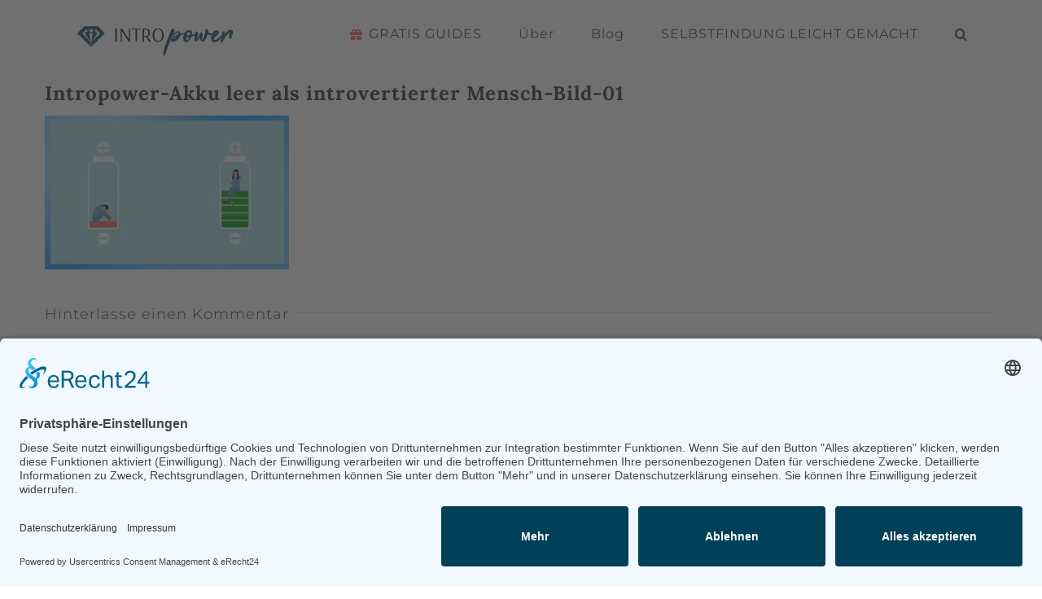

--- FILE ---
content_type: text/javascript; charset=utf-8
request_url: https://intropower.de/wp-content/cache/min/1/service/digistore.js?ver=1750805148
body_size: 16583
content:
/*! For license information please see digistore.js.LICENSE.txt */
(()=>{var e,t,i={241:(e,t,i)=>{"use strict";function o(){return"https://www.checkout-ds24.com"}i.d(t,{X:()=>o})},1132:()=>{},2112:(e,t,i)=>{"use strict";i.d(t,{G:()=>o.sha256});var o=i(3109)},2201:(e,t,i)=>{"use strict";i.d(t,{$:()=>n,j:()=>r});var o=i(7026);function n(e,t){const i=(0,o.S)(e);return Object.keys(i).filter((e=>!t[e])).map((e=>e+"="+i[e])).join("&")}function r(e,t,i){const o=e.indexOf("?"),r=t.filter((e=>!!i[e])).map((e=>e+"="+i[e])).join("&");return r?o>=0?e.slice(0,o+1)+n(e.slice(o),i)+"&"+r:e+"?"+r:e}},2901:(e,t,i)=>{"use strict";i.d(t,{W:()=>r});var o=i(8857),n=i(2201);class r{constructor(e,t,i){this.trackAllDomain=e,this.parameterToAppend=t,this.parameterValues=i,this.appendSearchString=this.parameterToAppend.filter((e=>!!this.parameterValues[e])).map((e=>e+"="+this.parameterValues[e])).join("&")}isValidLink(e){return!!this.appendSearchString&&(this.trackAllDomain||o._I.indexOf("http://"+e.host)>=0||o._I.indexOf("https://"+e.host)>=0)}replaceLink(e){e.search?e.search="?"+(0,n.$)(e.search,this.parameterValues)+"&"+this.appendSearchString:e.search="?"+this.appendSearchString}isValidUrl(e){return!!this.appendSearchString&&!!o._I.find((t=>e.startsWith(t)))}replaceUrl(e){return(0,n.j)(e,this.parameterToAppend,this.parameterValues)}}},3109:(e,t,i)=>{var o;!function(){"use strict";var t="input is invalid type",n="object"==typeof window,r=n?window:{};r.JS_SHA256_NO_WINDOW&&(n=!1);var s=!n&&"object"==typeof self,a=!r.JS_SHA256_NO_NODE_JS&&"object"==typeof process&&process.versions&&process.versions.node;a?r=i.g:s&&(r=self);var d=!r.JS_SHA256_NO_COMMON_JS&&e.exports,c=i.amdO,l=!r.JS_SHA256_NO_ARRAY_BUFFER&&"undefined"!=typeof ArrayBuffer,u="0123456789abcdef".split(""),h=[-2147483648,8388608,32768,128],_=[24,16,8,0],p=[1116352408,1899447441,3049323471,3921009573,961987163,1508970993,2453635748,2870763221,3624381080,310598401,607225278,1426881987,1925078388,2162078206,2614888103,3248222580,3835390401,4022224774,264347078,604807628,770255983,1249150122,1555081692,1996064986,2554220882,2821834349,2952996808,3210313671,3336571891,3584528711,113926993,338241895,666307205,773529912,1294757372,1396182291,1695183700,1986661051,2177026350,2456956037,2730485921,2820302411,3259730800,3345764771,3516065817,3600352804,4094571909,275423344,430227734,506948616,659060556,883997877,958139571,1322822218,1537002063,1747873779,1955562222,2024104815,2227730452,2361852424,2428436474,2756734187,3204031479,3329325298],f=["hex","array","digest","arrayBuffer"],m=[];!r.JS_SHA256_NO_NODE_JS&&Array.isArray||(Array.isArray=function(e){return"[object Array]"===Object.prototype.toString.call(e)}),!l||!r.JS_SHA256_NO_ARRAY_BUFFER_IS_VIEW&&ArrayBuffer.isView||(ArrayBuffer.isView=function(e){return"object"==typeof e&&e.buffer&&e.buffer.constructor===ArrayBuffer});var w=function(e,t){return function(i){return new v(t,!0).update(i)[e]()}},y=function(e){var t=w("hex",e);a&&(t=k(t,e)),t.create=function(){return new v(e)},t.update=function(e){return t.create().update(e)};for(var i=0;i<f.length;++i){var o=f[i];t[o]=w(o,e)}return t},k=function(e,o){var n,s=i(6037),a=i(1132).Buffer,d=o?"sha224":"sha256";return n=a.from&&!r.JS_SHA256_NO_BUFFER_FROM?a.from:function(e){return new a(e)},function(i){if("string"==typeof i)return s.createHash(d).update(i,"utf8").digest("hex");if(null==i)throw new Error(t);return i.constructor===ArrayBuffer&&(i=new Uint8Array(i)),Array.isArray(i)||ArrayBuffer.isView(i)||i.constructor===a?s.createHash(d).update(n(i)).digest("hex"):e(i)}},g=function(e,t){return function(i,o){return new O(i,t,!0).update(o)[e]()}},S=function(e){var t=g("hex",e);t.create=function(t){return new O(t,e)},t.update=function(e,i){return t.create(e).update(i)};for(var i=0;i<f.length;++i){var o=f[i];t[o]=g(o,e)}return t};function v(e,t){t?(m[0]=m[16]=m[1]=m[2]=m[3]=m[4]=m[5]=m[6]=m[7]=m[8]=m[9]=m[10]=m[11]=m[12]=m[13]=m[14]=m[15]=0,this.blocks=m):this.blocks=[0,0,0,0,0,0,0,0,0,0,0,0,0,0,0,0,0],e?(this.h0=3238371032,this.h1=914150663,this.h2=812702999,this.h3=4144912697,this.h4=4290775857,this.h5=1750603025,this.h6=1694076839,this.h7=3204075428):(this.h0=1779033703,this.h1=3144134277,this.h2=1013904242,this.h3=2773480762,this.h4=1359893119,this.h5=2600822924,this.h6=528734635,this.h7=1541459225),this.block=this.start=this.bytes=this.hBytes=0,this.finalized=this.hashed=!1,this.first=!0,this.is224=e}function O(e,i,o){var n,r=typeof e;if("string"===r){var s,a=[],d=e.length,c=0;for(n=0;n<d;++n)(s=e.charCodeAt(n))<128?a[c++]=s:s<2048?(a[c++]=192|s>>>6,a[c++]=128|63&s):s<55296||s>=57344?(a[c++]=224|s>>>12,a[c++]=128|s>>>6&63,a[c++]=128|63&s):(s=65536+((1023&s)<<10|1023&e.charCodeAt(++n)),a[c++]=240|s>>>18,a[c++]=128|s>>>12&63,a[c++]=128|s>>>6&63,a[c++]=128|63&s);e=a}else{if("object"!==r)throw new Error(t);if(null===e)throw new Error(t);if(l&&e.constructor===ArrayBuffer)e=new Uint8Array(e);else if(!(Array.isArray(e)||l&&ArrayBuffer.isView(e)))throw new Error(t)}e.length>64&&(e=new v(i,!0).update(e).array());var u=[],h=[];for(n=0;n<64;++n){var _=e[n]||0;u[n]=92^_,h[n]=54^_}v.call(this,i,o),this.update(h),this.oKeyPad=u,this.inner=!0,this.sharedMemory=o}v.prototype.update=function(e){if(!this.finalized){var i,o=typeof e;if("string"!==o){if("object"!==o)throw new Error(t);if(null===e)throw new Error(t);if(l&&e.constructor===ArrayBuffer)e=new Uint8Array(e);else if(!(Array.isArray(e)||l&&ArrayBuffer.isView(e)))throw new Error(t);i=!0}for(var n,r,s=0,a=e.length,d=this.blocks;s<a;){if(this.hashed&&(this.hashed=!1,d[0]=this.block,this.block=d[16]=d[1]=d[2]=d[3]=d[4]=d[5]=d[6]=d[7]=d[8]=d[9]=d[10]=d[11]=d[12]=d[13]=d[14]=d[15]=0),i)for(r=this.start;s<a&&r<64;++s)d[r>>>2]|=e[s]<<_[3&r++];else for(r=this.start;s<a&&r<64;++s)(n=e.charCodeAt(s))<128?d[r>>>2]|=n<<_[3&r++]:n<2048?(d[r>>>2]|=(192|n>>>6)<<_[3&r++],d[r>>>2]|=(128|63&n)<<_[3&r++]):n<55296||n>=57344?(d[r>>>2]|=(224|n>>>12)<<_[3&r++],d[r>>>2]|=(128|n>>>6&63)<<_[3&r++],d[r>>>2]|=(128|63&n)<<_[3&r++]):(n=65536+((1023&n)<<10|1023&e.charCodeAt(++s)),d[r>>>2]|=(240|n>>>18)<<_[3&r++],d[r>>>2]|=(128|n>>>12&63)<<_[3&r++],d[r>>>2]|=(128|n>>>6&63)<<_[3&r++],d[r>>>2]|=(128|63&n)<<_[3&r++]);this.lastByteIndex=r,this.bytes+=r-this.start,r>=64?(this.block=d[16],this.start=r-64,this.hash(),this.hashed=!0):this.start=r}return this.bytes>4294967295&&(this.hBytes+=this.bytes/4294967296|0,this.bytes=this.bytes%4294967296),this}},v.prototype.finalize=function(){if(!this.finalized){this.finalized=!0;var e=this.blocks,t=this.lastByteIndex;e[16]=this.block,e[t>>>2]|=h[3&t],this.block=e[16],t>=56&&(this.hashed||this.hash(),e[0]=this.block,e[16]=e[1]=e[2]=e[3]=e[4]=e[5]=e[6]=e[7]=e[8]=e[9]=e[10]=e[11]=e[12]=e[13]=e[14]=e[15]=0),e[14]=this.hBytes<<3|this.bytes>>>29,e[15]=this.bytes<<3,this.hash()}},v.prototype.hash=function(){var e,t,i,o,n,r,s,a,d,c=this.h0,l=this.h1,u=this.h2,h=this.h3,_=this.h4,f=this.h5,m=this.h6,w=this.h7,y=this.blocks;for(e=16;e<64;++e)t=((n=y[e-15])>>>7|n<<25)^(n>>>18|n<<14)^n>>>3,i=((n=y[e-2])>>>17|n<<15)^(n>>>19|n<<13)^n>>>10,y[e]=y[e-16]+t+y[e-7]+i|0;for(d=l&u,e=0;e<64;e+=4)this.first?(this.is224?(r=300032,w=(n=y[0]-1413257819)-150054599|0,h=n+24177077|0):(r=704751109,w=(n=y[0]-210244248)-1521486534|0,h=n+143694565|0),this.first=!1):(t=(c>>>2|c<<30)^(c>>>13|c<<19)^(c>>>22|c<<10),o=(r=c&l)^c&u^d,w=h+(n=w+(i=(_>>>6|_<<26)^(_>>>11|_<<21)^(_>>>25|_<<7))+(_&f^~_&m)+p[e]+y[e])|0,h=n+(t+o)|0),t=(h>>>2|h<<30)^(h>>>13|h<<19)^(h>>>22|h<<10),o=(s=h&c)^h&l^r,m=u+(n=m+(i=(w>>>6|w<<26)^(w>>>11|w<<21)^(w>>>25|w<<7))+(w&_^~w&f)+p[e+1]+y[e+1])|0,t=((u=n+(t+o)|0)>>>2|u<<30)^(u>>>13|u<<19)^(u>>>22|u<<10),o=(a=u&h)^u&c^s,f=l+(n=f+(i=(m>>>6|m<<26)^(m>>>11|m<<21)^(m>>>25|m<<7))+(m&w^~m&_)+p[e+2]+y[e+2])|0,t=((l=n+(t+o)|0)>>>2|l<<30)^(l>>>13|l<<19)^(l>>>22|l<<10),o=(d=l&u)^l&h^a,_=c+(n=_+(i=(f>>>6|f<<26)^(f>>>11|f<<21)^(f>>>25|f<<7))+(f&m^~f&w)+p[e+3]+y[e+3])|0,c=n+(t+o)|0,this.chromeBugWorkAround=!0;this.h0=this.h0+c|0,this.h1=this.h1+l|0,this.h2=this.h2+u|0,this.h3=this.h3+h|0,this.h4=this.h4+_|0,this.h5=this.h5+f|0,this.h6=this.h6+m|0,this.h7=this.h7+w|0},v.prototype.hex=function(){this.finalize();var e=this.h0,t=this.h1,i=this.h2,o=this.h3,n=this.h4,r=this.h5,s=this.h6,a=this.h7,d=u[e>>>28&15]+u[e>>>24&15]+u[e>>>20&15]+u[e>>>16&15]+u[e>>>12&15]+u[e>>>8&15]+u[e>>>4&15]+u[15&e]+u[t>>>28&15]+u[t>>>24&15]+u[t>>>20&15]+u[t>>>16&15]+u[t>>>12&15]+u[t>>>8&15]+u[t>>>4&15]+u[15&t]+u[i>>>28&15]+u[i>>>24&15]+u[i>>>20&15]+u[i>>>16&15]+u[i>>>12&15]+u[i>>>8&15]+u[i>>>4&15]+u[15&i]+u[o>>>28&15]+u[o>>>24&15]+u[o>>>20&15]+u[o>>>16&15]+u[o>>>12&15]+u[o>>>8&15]+u[o>>>4&15]+u[15&o]+u[n>>>28&15]+u[n>>>24&15]+u[n>>>20&15]+u[n>>>16&15]+u[n>>>12&15]+u[n>>>8&15]+u[n>>>4&15]+u[15&n]+u[r>>>28&15]+u[r>>>24&15]+u[r>>>20&15]+u[r>>>16&15]+u[r>>>12&15]+u[r>>>8&15]+u[r>>>4&15]+u[15&r]+u[s>>>28&15]+u[s>>>24&15]+u[s>>>20&15]+u[s>>>16&15]+u[s>>>12&15]+u[s>>>8&15]+u[s>>>4&15]+u[15&s];return this.is224||(d+=u[a>>>28&15]+u[a>>>24&15]+u[a>>>20&15]+u[a>>>16&15]+u[a>>>12&15]+u[a>>>8&15]+u[a>>>4&15]+u[15&a]),d},v.prototype.toString=v.prototype.hex,v.prototype.digest=function(){this.finalize();var e=this.h0,t=this.h1,i=this.h2,o=this.h3,n=this.h4,r=this.h5,s=this.h6,a=this.h7,d=[e>>>24&255,e>>>16&255,e>>>8&255,255&e,t>>>24&255,t>>>16&255,t>>>8&255,255&t,i>>>24&255,i>>>16&255,i>>>8&255,255&i,o>>>24&255,o>>>16&255,o>>>8&255,255&o,n>>>24&255,n>>>16&255,n>>>8&255,255&n,r>>>24&255,r>>>16&255,r>>>8&255,255&r,s>>>24&255,s>>>16&255,s>>>8&255,255&s];return this.is224||d.push(a>>>24&255,a>>>16&255,a>>>8&255,255&a),d},v.prototype.array=v.prototype.digest,v.prototype.arrayBuffer=function(){this.finalize();var e=new ArrayBuffer(this.is224?28:32),t=new DataView(e);return t.setUint32(0,this.h0),t.setUint32(4,this.h1),t.setUint32(8,this.h2),t.setUint32(12,this.h3),t.setUint32(16,this.h4),t.setUint32(20,this.h5),t.setUint32(24,this.h6),this.is224||t.setUint32(28,this.h7),e},O.prototype=new v,O.prototype.finalize=function(){if(v.prototype.finalize.call(this),this.inner){this.inner=!1;var e=this.array();v.call(this,this.is224,this.sharedMemory),this.update(this.oKeyPad),this.update(e),v.prototype.finalize.call(this)}};var b=y();b.sha256=b,b.sha224=y(!0),b.sha256.hmac=S(),b.sha224.hmac=S(!0),d?e.exports=b:(r.sha256=b.sha256,r.sha224=b.sha224,c&&(void 0===(o=function(){return b}.call(b,i,b,e))||(e.exports=o)))}()},3242:(e,t,i)=>{"use strict";i.d(t,{hZ:()=>k,kt:()=>m});var o=i(5482),n=i(6573),r=i(8857),s=i(2112),a=i(6427),d=i(6950),c=i(2901),l=i(5505),u=i(9804),h=i(7026),_=i(4389);const p=new d.N;let f={};function m(){return(0,o.sH)(this,void 0,void 0,(function*(){yield function(){return(0,o.sH)(this,void 0,void 0,(function*(){var e;if(void 0===window.DIGISTORE_PRODUCT_ID)return;const t=k(),i=Object.assign({},t),o={link_id:l.Vk.link_id_keys,utm_data:l.Vk.utm_keys,click_amt:l.Vk.click_amt_keys};Object.keys(o).forEach((e=>{i[e]=o[e].reduce(((e,t)=>{var o;return e+=(null!==(o=i[t])&&void 0!==o?o:"")+l.Vk.link_id_sep,delete i[t],e}),""),i[e].match(new RegExp("^"+l.Vk.link_id_sep+"+$"))&&(i[e]="")}));const d=null!==(e=i[l.Vk.vendor_key])&&void 0!==e?e:"",c=i[l.Vk.affiliate_key],u=i[l.Vk.campaignkey_key],h=i[l.Vk.email_key],p=i.link_id,m=i.utm_data,y=i.click_amt,v=i[l.Vk.promolink_domain_key],O="group_sids="+p+"&ds24tr="+d+"&ds24utm="+m+"&ds24cmt="+y+"&ds24domain="+encodeURIComponent(null!=v?v:document.referrer)+"&ds24ref="+encodeURIComponent(document.referrer),b=w();if(!b.loaded){b.loaded=!0,f[(0,r.fr)()]=!0,r._I.forEach((e=>{g(e,c,u,O,!0)})),function(e,t,i,o,n){if(t&&i){const r=e+"/buy/promolink/get_onetime_pass/"+(0,s.G)(t);(0,a.E)({url:r,dataType:"json",success:r=>{const a=e+"/buy/promolink/email/"+i+"/"+(o||"CAMPAIGNKEY")+"/"+window.DIGISTORE_PRODUCT_ID+"/"+(0,s.G)(t)+"/"+r.password+".png?"+n,d=document.createElement("img");d.id="digistore_promopixel_email",d.setAttribute("style","width: 1px !important; height: 1px !important; padding: 0 !important; margin: 0 !important; display: block !important; position: absolute !important; bottom: 0 !important; right: 0 !important; z-index: -1 !important; border: none !important; background: transparent !important;"),d.setAttribute("src",a),document.body.appendChild(d)}})}}(l.Vk.checkout_url,h,c,u,O);const e=yield(0,a.E)({url:S((0,r.fr)(),c,u,O,"json")+"&get_domain=1",dataType:"jsonp"});b.can_store=null==e?void 0:e.can_store,e.orderform_domain&&(b.orderform_domain=e.orderform_domain,g(window.location.protocol+"//"+e.orderform_domain,c,u,O,!0))}if(b.parameter=l.Vk.promo_parameter,b.orderform_domain&&(l.Vk.orderform_domain=b.orderform_domain,r._I.indexOf(window.location.protocol+"//"+b.orderform_domain)<0&&(0,r.l2)(window.location.protocol+"//"+b.orderform_domain)),l.Vk.promo_code_loaded=!0,b.can_store){const e=JSON.stringify({parameter:t});try{window.localStorage.setItem(l.jC,e)}catch(e){}(0,_.D)(l.x6,e,7)}try{window.sessionStorage.setItem(l.Jm,JSON.stringify(b))}catch(e){}return(0,n.f)([l.Vk.vendor_key,l.Vk.affiliate_key,l.Vk.campaignkey_key,l.Vk.link_id_keys,l.Vk.click_amt_keys,l.Vk.promolink_domain_key]),i}))}(),l.Vk.adjust_domain&&p.add(new u.j(l.Vk.orderform_domain)),p.add(new c.W(l.Vk.adjust_all_urls,l.Rs,l.Vk.promo_parameter)),p.run();const e=document.createElement("div");e.setAttribute("id","digistore24_js_included"),e.style.display="none",document.body.appendChild(e)}))}function w(){var e;let t;try{const i=null===(e=window.sessionStorage)||void 0===e?void 0:e.getItem(l.Jm);t=JSON.parse(i),"object"==typeof t&&null!==t||(t={})}catch(e){t={}}return t}let y=!1;function k(){var e;if(y)return l.Vk.promo_parameter;const t=w();let i=l.Vk.promo_parameter;if(null!==t.parameter&&void 0!==t.parameter){const e=Object.keys(t.parameter);e.length>0&&e.filter((e=>l.Xl.indexOf(e)>=0)).forEach((e=>{const o=t.parameter[e];i[e]=o&&"null"!==o?o:""}))}if(!t.parameter||0===Object.keys(t.parameter).length)try{const t=null===(e=window.localStorage)||void 0===e?void 0:e.getItem(l.jC),o=JSON.parse(t);"object"==typeof(null==o?void 0:o.parameter)&&null!==o.parameter&&Object.keys(i).filter((e=>l.Xl.indexOf(e)>=0)).forEach((e=>{const t=o.parameter[e];i[e]=t&&"null"!==t?t:""}))}catch(e){}try{const e=JSON.parse((0,_.W)(l.x6));"object"==typeof(null==e?void 0:e.parameter)&&null!==e.parameter&&Object.keys(i).filter((e=>l.Xl.indexOf(e)>=0)).forEach((t=>{const o=e.parameter[t];i[t]=o&&"null"!==o?o:""}))}catch(e){}l.Vk.promo_parameter=i;let o={};return location.hash&&(o=(0,h.S)(location.hash)),location.search&&(o=Object.assign(Object.assign({},o),(0,h.S)(location.search))),Object.keys(o).length>0&&(o.e&&!o[l.Vk.email_key]&&(o[l.Vk.email_key]=o.e),Object.keys(o).filter((e=>l.Xl.indexOf(e)<0)).forEach((e=>{delete o[e]})),l.Vk.promo_parameter=i=Object.assign(Object.assign({},i),o)),y=!0,l.Vk.promo_parameter}function g(e,t,i,o,n=!0){if(void 0===f[e]){f[e]=!0;const r=S(e,t,i,o+(n?"&skip_count=1":"")),s=document.createElement("img");s.id="digistore_promopixel",s.setAttribute("style","width: 1px !important; height: 1px !important; padding: 0 !important; margin: 0 !important; display: block !important; position: absolute !important; bottom: 0 !important; right: 0 !important; z-index: -1 !important; border: none !important; background: transparent !important;"),s.setAttribute("src",r),document.body.appendChild(s)}}function S(e,t,i,o,n="image"){return e+"/track/"+(t||"AFFILIATE")+"/"+window.DIGISTORE_PRODUCT_ID+(i?"/"+i:"")+("image"===n?".png":".json")+"?"+o}},4389:(e,t,i)=>{"use strict";function o(e,t,i){const o=new Date;o.setTime(o.getTime()+864e5*i);const n="expires="+o.toUTCString();document.cookie=e+"="+t+";"+n+";path=/",void 0===window.ds24_cookies&&(window.ds24_cookies={}),window.ds24_cookies[e]=t}function n(e){if(void 0===window.ds24_cookies&&(window.ds24_cookies={}),void 0!==window.ds24_cookies[e])return window.ds24_cookies[e];const t=e+"=",i=document.cookie.split(";");for(let e=0;e<i.length;e++){let o=i[e];for(;" "==o.charAt(0);)o=o.substring(1);if(0==o.indexOf(t))return o.substring(t.length,o.length)}return""}i.d(t,{D:()=>o,W:()=>n})},5482:(e,t,i)=>{"use strict";function o(e,t,i,o){return new(i||(i=Promise))((function(n,r){function s(e){try{d(o.next(e))}catch(e){r(e)}}function a(e){try{d(o.throw(e))}catch(e){r(e)}}function d(e){var t;e.done?n(e.value):(t=e.value,t instanceof i?t:new i((function(e){e(t)}))).then(s,a)}d((o=o.apply(e,t||[])).next())}))}i.d(t,{sH:()=>o}),Object.create,Object.create,"function"==typeof SuppressedError&&SuppressedError},5494:(e,t,i)=>{"use strict";let o;function n(e=""){return void 0===o&&(o=0),"id"+(new Date).getTime()+"_"+Math.round(1e4*Math.random())+"_"+o++}i.d(t,{y:()=>n})},5505:(e,t,i)=>{"use strict";i.d(t,{Jm:()=>r,Rs:()=>d,Vk:()=>n,Xl:()=>c,jC:()=>s,x6:()=>a});const o={ds24tr:"",aff:"",cam:"",cid:"",sid1:"",sid2:"",sid3:"",sid4:"",sid5:"",a:"",c:"",utm_source:"",utm_medium:"",utm_campaign:"",utm_term:"",utm_content:"",email:"",testpay:"",testpay_team:""};class n{static initialize(){this.promo_parameter=o}}n.adjust_domain=!1,n.adjust_all_urls=!1,n.checkout_url="https://www.checkout-ds24.com",n.orderform_domain=function(){const e="https://www.checkout-ds24.com",t=e.indexOf("://");return t>=0?e.slice(t+3):e}(),n.promo_code_loaded=!1,n.promo_parameter=o,n.affiliate_key="aff",n.campaignkey_key="cam",n.vendor_key="ds24tr",n.link_id_sep="~",n.link_id_keys=["cid","sid1","sid2","sid3","sid4","sid5"],n.utm_keys=["utm_source","utm_medium","utm_campaign","utm_term","utm_content"],n.click_amt_keys=["a","c"],n.email_key="email",n.promolink_domain_key="ds24_domain",n.testpay_key="testpay",n.testpay_team_key="testpay_team";const r="ds24s.v1",s="ds24p.v1",a="ds24c.v1",d=[n.vendor_key,n.affiliate_key,n.campaignkey_key,...n.link_id_keys,...n.utm_keys,...n.click_amt_keys,n.email_key,n.testpay_key,n.testpay_team_key],c=[...d,n.promolink_domain_key];function l(e,t,i,o){void 0===window[e]&&Object.defineProperty(window,e,{get:()=>{console.warn("[Digistore24] Deprecated configuration: Do not read value from window."+e+" use api functions!");const o=t.reduce(((e,t)=>e[t]),n);return i?i(o):o},set:i=>{console.warn("[Digistore24] Deprecated configuration: Do not set window."+e+" = <value> use api functions!");const r=t.slice(0,-1).reduce(((e,t)=>e[t]),n);r[t[t.length-1]]=o?o(r[t[t.length-1]],i):i}})}l("DIGISTORE_VENDOR_VAL",["promo_parameter","ds24tr"]),l("DIGISTORE_AFFILIATE_VAL",["promo_parameter","aff"]),l("DIGISTORE_CAMPAIGNKEY_VAL",["promo_parameter","cam"]),l("DIGISTORE_LINK_ID_VAL",["promo_parameter"],(e=>n.link_id_keys.map((t=>e[t])).join(n.link_id_sep)),((e,t)=>{const i=t.split(n.link_id_sep);return n.link_id_keys.forEach(((t,o)=>{var n;e[t]=null!==(n=i[o])&&void 0!==n?n:""})),e})),l("DIGISTORE_UTM_VAL",["promo_parameter"],(e=>n.utm_keys.map((t=>e[t])).join(n.link_id_sep)),((e,t)=>{const i=t.split(n.link_id_sep);return n.utm_keys.forEach(((t,o)=>{var n;e[t]=null!==(n=i[o])&&void 0!==n?n:""})),e})),l("DIGISTORE_CLICK_AMT_VAL",["promo_parameter"],(e=>n.click_amt_keys.map((t=>e[t])).join(n.link_id_sep)),((e,t)=>{const i=t.split(n.link_id_sep);return n.click_amt_keys.forEach(((t,o)=>{var n;e[t]=null!==(n=i[o])&&void 0!==n?n:""})),e})),l("DIGISTORE_EMAIL_VAL",["promo_parameter","email"]),l("DIGISTORE_AFFILIATE_KEY",["affiliate_key"]),l("DIGISTORE_CAMPAIGNKEY_KEY",["campaignkey_key"]),l("DIGISTORE_VENDORKEY",["vendor_key"]),l("DIGISTORE_LINK_ID_SEP",["link_id_sep"]),l("DIGISTORE_LINK_ID_KEY",["link_id_keys"]),l("DIGISTORE_UTM_KEY",["utm_keys"]),l("DIGISTORE_CLICK_AMT_KEY",["click_amt_keys"]),l("DIGISTORE_EMAIL_KEY",["email_key"])},6037:()=>{},6319:()=>{"use strict";window.DIGISTORE_KEEP_AFFILIATEIN_LOCATION_HREF=!1},6400:(e,t,i)=>{"use strict";function o(e,t){var i;(null===(i=window.location.search)||void 0===i?void 0:i.match(/debug=1/))&&console.log("DEBUG:",e+"(",Array.from(t).filter((e=>void 0!==e)),")")}i.d(t,{$:()=>o})},6427:(e,t,i)=>{"use strict";i.d(t,{E:()=>n});var o=i(5482);function n(e){return(0,o.sH)(this,void 0,void 0,(function*(){return new Promise(((t,i)=>{var o;if("jsonp"===e.dataType)return void function(i,o){const n="__wrap_jsonp_response_"+r++;window[n]=function(i){var o;o=i,e.success&&e.success(o),t(o)};const s=i+(i.indexOf("?")>=0?"&":"?")+o+"="+encodeURIComponent(n),a=document.createElement("script"),d=function(){document.head.removeChild(a),delete window[n]};a.setAttribute("src",s),a.addEventListener("load",d),a.addEventListener("error",d),document.head.appendChild(a)}(e.url,null!==(o=e.jsonpCallbackFunctionParameter)&&void 0!==o?o:"jsonp_callback");const n=new XMLHttpRequest;n.open(e.method?e.method:"GET",e.url,!0),"json"===e.dataType&&n.setRequestHeader("Accept","application/json"),n.onload=()=>{const i=JSON.parse(n.responseText);e.success&&e.success(i),t(i)},n.send(e.data?JSON.stringify(e.data):null)}))}))}let r=0},6573:(e,t,i)=>{"use strict";i.d(t,{f:()=>n});var o=i(6400);const n=function(e){if((0,o.$)("digistoreSanitizeLocation",[e]),void 0===window.DIGISTORE_KEEP_AFFILIATEIN_LOCATION_HREF||!window.DIGISTORE_KEEP_AFFILIATEIN_LOCATION_HREF){var t=location.href,i=location.href.indexOf("?"),n=location.href.indexOf("#"),s=i>=0,a=n>=0;if(s||a){var d=s?i:n,c=t.slice(0,d),l=s?a?t.slice(i+1,n):t.slice(i+1):"",u=a?t.slice(n+1):"";s&&(l=r(e,l)),a&&(u=r(e,u)),t=c,l&&(t+="?"+l),u&&(t+="#"+u),history.pushState("",document.title,t)}}};function r(e,t){var i=t.split("&"),o="";for(let t in i){var n=i[t],r=n.indexOf("="),s=r>=0?n.slice(0,r):n,a=!1;for(let t in e){if(a)break;var d=e[t],c="object"==typeof d?d:[d];for(let e in c)if(a=c[e]===s)break}a||(o&&(o+="&"),o+=n)}return o}},6950:(e,t,i)=>{"use strict";i.d(t,{N:()=>o});class o{constructor(){this.linkReplacerList=[]}replaceLink(e){this.linkReplacerList.forEach((t=>{t.isValidLink(e)&&t.replaceLink(e)}))}replaceIframeUrl(e){return this.linkReplacerList.forEach((t=>{t.isValidUrl(e.src)&&(e.src=t.replaceUrl(e.src))}))}add(e){this.linkReplacerList.push(e)}run(){document.querySelectorAll("a").forEach((e=>this.replaceLink(e))),document.querySelectorAll("iframe").forEach((e=>this.replaceIframeUrl(e))),window.MutationObserver}stop(){var e;null===(e=this.observer)||void 0===e||e.disconnect()}}},7026:(e,t,i)=>{"use strict";function o(e){return(e=["#","?"].indexOf(e[0])>=0?e.slice(1):e).split("&").reduce(((e,t)=>{const[i,o]=t.split("=");return e[i]=o,e}),{})}i.d(t,{S:()=>o})},8247:(e,t,i)=>{"use strict";function o(e,t,i){return void 0===e[t]?i:e[t]}i.d(t,{N:()=>o})},8857:(e,t,i)=>{"use strict";i.d(t,{_I:()=>o,fr:()=>r,gD:()=>s,l2:()=>n});const o=["https://www.digistore24.com","https://www.checkout-ds24.com"];function n(e){e.startsWith("http")||(e="https://"+e),o.push(e.replace(/\/+$/,""))}function r(){return void 0!==window.DIGISTORE_ROOT_URL?window.DIGISTORE_ROOT_URL.replace(/\/$/,""):"https://www.digistore24.com"}function s(e){console.log("Digistore24 - using test root url: ",e),window.DIGISTORE_ROOT_URL=e}},9804:(e,t,i)=>{"use strict";i.d(t,{j:()=>o});class o{constructor(e){const t=e.indexOf("://");this.domain=t>=0?e.slice(t+3):e}isValidLink(e){return e.host!==this.domain&&!!e.pathname.match(/^\/product\/[0-9]+/)}replaceLink(e){e.host=this.domain}isValidUrl(){return!1}replaceUrl(e){return e}}}},o={};function n(e){var t=o[e];if(void 0!==t)return t.exports;var r=o[e]={id:e,exports:{}};return i[e](r,r.exports,n),r.exports}n.m=i,n.amdO={},n.n=e=>{var t=e&&e.__esModule?()=>e.default:()=>e;return n.d(t,{a:t}),t},n.d=(e,t)=>{for(var i in t)n.o(t,i)&&!n.o(e,i)&&Object.defineProperty(e,i,{enumerable:!0,get:t[i]})},n.f={},n.e=e=>Promise.all(Object.keys(n.f).reduce(((t,i)=>(n.f[i](e,t),t)),[])),n.u=e=>"js/digistore-"+{303:"widget",343:"cart-css",384:"modern-css",949:"cart"}[e]+".chunk.js",n.g=function(){if("object"==typeof globalThis)return globalThis;try{return this||new Function("return this")()}catch(e){if("object"==typeof window)return window}}(),n.o=(e,t)=>Object.prototype.hasOwnProperty.call(e,t),e={},t="client:",n.l=(i,o,r,s)=>{if(e[i])e[i].push(o);else{var a,d;if(void 0!==r)for(var c=document.getElementsByTagName("script"),l=0;l<c.length;l++){var u=c[l];if(u.getAttribute("src")==i||u.getAttribute("data-webpack")==t+r){a=u;break}}a||(d=!0,(a=document.createElement("script")).charset="utf-8",a.timeout=120,n.nc&&a.setAttribute("nonce",n.nc),a.setAttribute("data-webpack",t+r),a.src=i),e[i]=[o];var h=(t,o)=>{a.onerror=a.onload=null,clearTimeout(_);var n=e[i];if(delete e[i],a.parentNode&&a.parentNode.removeChild(a),n&&n.forEach((e=>e(o))),t)return t(o)},_=setTimeout(h.bind(null,void 0,{type:"timeout",target:a}),12e4);a.onerror=h.bind(null,a.onerror),a.onload=h.bind(null,a.onload),d&&document.head.appendChild(a)}},n.r=e=>{"undefined"!=typeof Symbol&&Symbol.toStringTag&&Object.defineProperty(e,Symbol.toStringTag,{value:"Module"}),Object.defineProperty(e,"__esModule",{value:!0})},(()=>{var e;n.g.importScripts&&(e=n.g.location+"");var t=n.g.document;if(!e&&t&&(t.currentScript&&"SCRIPT"===t.currentScript.tagName.toUpperCase()&&(e=t.currentScript.src),!e)){var i=t.getElementsByTagName("script");if(i.length)for(var o=i.length-1;o>-1&&(!e||!/^http(s?):/.test(e));)e=i[o--].src}if(!e)throw new Error("Automatic publicPath is not supported in this browser");e=e.replace(/^blob:/,"").replace(/#.*$/,"").replace(/\?.*$/,"").replace(/\/[^\/]+$/,"/"),n.p=e})(),(()=>{var e={521:0};n.f.j=(t,i)=>{var o=n.o(e,t)?e[t]:void 0;if(0!==o)if(o)i.push(o[2]);else{var r=new Promise(((i,n)=>o=e[t]=[i,n]));i.push(o[2]=r);var s=n.p+n.u(t),a=new Error;n.l(s,(i=>{if(n.o(e,t)&&(0!==(o=e[t])&&(e[t]=void 0),o)){var r=i&&("load"===i.type?"missing":i.type),s=i&&i.target&&i.target.src;a.message="Loading chunk "+t+" failed.\n("+r+": "+s+")",a.name="ChunkLoadError",a.type=r,a.request=s,o[1](a)}}),"chunk-"+t,t)}};var t=(t,i)=>{var o,r,[s,a,d]=i,c=0;if(s.some((t=>0!==e[t]))){for(o in a)n.o(a,o)&&(n.m[o]=a[o]);d&&d(n)}for(t&&t(i);c<s.length;c++)r=s[c],n.o(e,r)&&e[r]&&e[r][0](),e[r]=0},i=self.webpackChunkclient=self.webpackChunkclient||[];i.forEach(t.bind(null,0)),i.push=t.bind(null,i.push.bind(i))})(),n.nc=void 0,(()=>{"use strict";n(6319);var e=n(4389);function t(e){if(!e)return{};const t={};s=0;const i=e.split(" ");let o,n=!1,r="";for(let e in i)if(n)i[e].substr(-1)==n?(o+=" "+i[e].substr(0,i[e].length-1),t[r]=o,o="",r="",n=!1):o+=" "+i[e];else{var s=i[e].indexOf("=");if(s>=0){r=i[e].substring(0,s).toLowerCase(),o=i[e].substring(s+1);const t=o.substr(0,1),d=o.substr(-1);var a='"'===t||"'"===t;a?a&&a&&t===d?o=o.substring(1,o.length-1):(o=o.substring(1),n=t):o=o.replace(/\"/g,"").replace(/\'/g,"")}else r=i[e].toLowerCase(),o="";n||(r&&(t[r]=o),r="",o="")}return r&&o&&(t[r]=o),t}var i=n(8247),o=n(8857),r=n(5494),s=n(5482),a=n(5505);function d(e){if("complete"===document.readyState)return void e();const t=()=>{e(),window.removeEventListener("load",t,!1),window.removeEventListener("DOMContentLoaded",t,!1)};window.addEventListener("load",t,!1),document.addEventListener("DOMContentLoaded",t,!1)}var c=n(6400),l=n(3242);const u=function(e,t,i,o){(0,c.$)("digistorePromoPixel",arguments);let n=e;"object"==typeof e&&(n=e.product_id,o=e.email_key,i=e.campaignkey_key,t=e.affiliate_key,a.Vk.adjust_all_urls=!0===e.adjust_all_urls,a.Vk.adjust_domain=!0===e.adjust_domain);let r="";switch(void 0!==t&&(a.Vk.affiliate_key=t),void 0!==i&&(a.Vk.campaignkey_key=i),void 0!==o&&(a.Vk.email_key=o),typeof n){case"undefined":r="DigiStore24 product id missing.";break;case"number":n<=0&&(r="DigiStore24 product id "+n+" out of range.",n=void 0);break;case"string":r="Replace "+n+" by our DigiStore24 product id.",n=parseInt(n),(n<=0||isNaN(n))&&(n=void 0);break;default:r="Invalid DigiStore24 product id.",n=void 0}n?(window.DIGISTORE_PRODUCT_ID=n,d((()=>(0,s.sH)(this,void 0,void 0,(function*(){yield(0,l.kt)(),"function"==typeof e.callback&&e.callback(a.Vk.promo_parameter.aff,a.Vk.promo_parameter.cam)}))))):alert("ERROR: "+r+"\n\nCheck your html code.\n\nMake sure it contains text like: digistorePromoPixel( 12345 )\n\nReplace 12345 by your product id.")},h=function(e,t,i,o){u(e,t,i,o)};var _=n(241);class p{constructor(e="DsUpsellModal-"+Math.random()){this.randFunctionKey=e,this.useShadowDom=!0,this.close=()=>{this.getContainer().innerHTML=""},this.openOverlay=e=>{this.getContainer().innerHTML=`\n      \n  <style>\n\n    *  {\n      box-sizing: border-box;\n    }\n\n     iframe {\n      border: 0;\n      min-width: 300px;\n     }\n\n    .ds-modal--backdrop {\n      position: fixed;\n      top: 0;\n      bottom: 0;\n      left: 0;\n      right: 0;\n      background: rgba(0, 0, 0, .5);\n      z-index: 9998;\n    }\n\n    .ds-modal--header {\n      display: flex;\n      align-items: center;\n      padding: 12px 24px;\n      background: #fff;\n      position: relative;\n    }\n\n    .center-pos {\n      position: fixed;\n      top: 50%;\n      left: 50%;\n      transform: translate(-50%, -50%);\n      margin: 0 auto;\n      z-index: 9998;\n    }\n\n    .ds-modal {\n      background: #fff;\n      border-radius: 6px;\n      /*padding: 12px 24px;*/\n      min-width: 300px;\n      overflow: hidden;\n    }\n\n    .ds-modal--title {\n      font-size: 150%;\n      width: 100%;\n    }\n\n    .ds-modal--dismiss {\n      cursor: pointer;\n    }\n\n    .ds-modal--content {\n      min-height: 50px;\n    }\n\n    .ds-modal--buttons {\n    }\n\n    .ds-show-only-closing .ds-modal--dismiss {\n      position: relative;\n      right: -42px;\n      top: 10px;\n    }\n\n    .ds-show-only-closing.ds-modal {\n      overflow: inherit;\n      border-radius: unset;\n      background:transparent;\n    }\n\n    .ds-show-only-closing .ds-modal--header {\n      background:transparent;\n    }\n\n    .ds-show-only-closing .ds-modal--content {\n      border-radius: 6px;\n      overflow: hidden;\n    }\n\n    .ds-loading {\n      display: inline-block;\n      width: 50px;\n      height: 50px;\n      border: 3px solid rgba(255,255,255,.3);\n      border-radius: 50%;\n      border-top-color: #fff;\n      animation: spin 1s ease-in-out infinite;\n      -webkit-animation: spin 1s ease-in-out infinite;\n    }\n\n    @keyframes spin {\n      to { -webkit-transform: rotate(360deg); }\n    }\n    @-webkit-keyframes spin {\n      to { -webkit-transform: rotate(360deg); }\n    }\n\n  </style>\n  \n      <div class="ds-modal--backdrop" onclick="window.${this.randFunctionKey}.close()"></div>\n      <div class="center-pos">\n        ${e}\n      </div>\n      `};const t=document.body;this._container=document.createElement("div"),this._container.setAttribute("data-e2e","ds24-shadow-modal"),this.useShadowDom&&this._container.attachShadow({mode:"open"}),t.appendChild(this._container),window[this.randFunctionKey]=this}getContainer(){return this.useShadowDom?this._container.shadowRoot:this._container}loading(){this.openOverlay('<div class="ds-loading"></div>')}modal(e,t,i="",o=!1){this.openOverlay(`\n               <div class="ds-modal ${o?"ds-show-only-closing":""}">\n                  <div class="ds-modal--header">\n                     <div class="ds-modal--title">${e}</div>\n                     <svg  class="ds-modal--dismiss" onClick="window.${this.randFunctionKey}.close()" width="18" height="18" viewBox="0 0 18 18" fill="none" xmlns="http://www.w3.org/2000/svg">\n                        <path fill-rule="evenodd" clip-rule="evenodd" d="M18 1.28182L16.7091 0L9 7.71818L1.28182 0L0 1.28182L7.71818 9L0 16.7091L1.28182 18L9 10.2818L16.7091 18L18 16.7091L10.2818 9L18 1.28182Z" fill="${o?"#FFFFFF":"#758B9C"}"/>\n                     </svg>\n                  </div>\n                  <div class="ds-modal--content">${t}</div>\n                  <div class="ds-modal--buttons">\n                    ${i}\n                  </div>\n                </div>\n`)}}let f,m,w={};const y=(0,_.X)(),k="digistore-upsell-button",g=()=>document.querySelectorAll(`input[name=${k}-radio]`),S=(e,t)=>{(0,c.$)("digistoreSetUpsellChoice",[e,t]),w[e]=t,((e,t)=>{w[e]=t,g().forEach((i=>{i.value===`${e}-${t}`&&(i.checked=!0)}))})(e,t),m=setTimeout((()=>E(f,w)),250)},v=e=>{const t=e.value.split("-");return{key:t[0],value:t[1]}},O=(e,t)=>{const i=(""+e.data).includes("setPayFrameHeight");if(e.data&&i)try{const i=JSON.parse(e.data);console.log("resizeData",i),"setPayFrameHeight"===(null==i?void 0:i.ds24action)&&i.payload&&t.forEach((e=>{var t,o;(null===(t=i.payload)||void 0===t?void 0:t.width)&&(e.width=`${i.payload.width}px`),(null===(o=i.payload)||void 0===o?void 0:o.height)&&(e.height=`${i.payload.height}px`)}))}catch(t){console.log("Fail to parse received message from upsell button postmessage: "+JSON.stringify(e.data))}},b=(e,t="100%",i="400px")=>(console.log("getUpsellIframe",t,i),`<iframe\n           data-e2e="upsell-button-iframe"\n          class="upsell-button-iframe"\n          src="${e}"\n          loading="lazy"\n          style="overflow: hidden;border: none; background: transparent;"\n          height="${i}"\n          width="${t}"\n          sandbox="allow-top-navigation allow-modals allow-scripts allow-forms allow-popups allow-popups-to-escape-sandbox allow-same-origin allow-scripts"\n          />`),E=(e,t=w)=>{m&&clearTimeout(m);const i=e=>{const t=document.querySelectorAll(".upsell-button-iframe");O(e,Array.from(t))};window.removeEventListener("message",i),window.addEventListener("message",i),f=e,(()=>{const e=g();e.forEach((e=>{e.onchange=()=>{if(e.checked){const t=v(e);S(t.key,t.value)}}})),console.log("radios",e)})();const o=document.querySelectorAll(`${k}`);o.forEach((function(i){let o=`${y}/upsell_buy_button/${e}`;const n=[...Array.from(i.attributes).map((e=>`${e.nodeName}=${e.nodeValue}`)),...Object.keys(t).map((e=>`${e}=${t[e]}`))];n.length&&(o+="?"+n.join("&"));const r=i.getElementsByTagName("iframe");if(r.length)Array.from(r).forEach((e=>{e.src=o}));else{const e=b(o);i.innerHTML=e}})),console.log("upsell-buttons",o)};function A(e,t=!0){(0,c.$)("ds24UpsellModal",arguments);const i=new p("upsell_modal");i.useShadowDom=t;const o={method:"GET",headers:new Headers({"Content-Type":"application/json"})};return i.loading(),fetch(e,o).then((e=>e.json())).then((e=>{setTimeout((()=>{if("show_message"===e.action&&e.message)i.modal("",`<div style="padding: 0 15px">${e.message}</div>`);else if("redirect"===e.action&&e.url)window.location.href=e.url;else if("show_iframe"===e.action&&e.iframe_url){const t="modalIframe",o=e=>{const o=i.getContainer().querySelector(`#${t}`),n=null==o?void 0:o.getElementsByTagName("iframe");(null==n?void 0:n.length)&&O(e,Array.from(n))};window.removeEventListener("message",o),window.addEventListener("message",o);const n=b(e.iframe_url,e.iframe_width+"px",e.iframe_height+"px");i.modal(e.headline||"",`<div id="${t}" style="margin-bottom: -9px;">${n}</div>`,"",!0)}}),0)})).catch((t=>{i.openOverlay(`${t}`),setTimeout((()=>{window.location.href=e}),0)}))}let I;function D(){!function(e){(()=>{const e=g(),t=Array.from(e).find((e=>e.checked));if(t){const e=v(t);S(e.key,e.value),console.log("preset selected radio",t)}else if(e.length){const t=v(e[0]);S(t.key,t.value),console.log("preset first radio",e[0])}})(),E(e);let t=0,i=0;if(document.querySelectorAll("a").forEach((o=>{const{hasNoLink:n,hasYesLink:r}=T(e,o);n&&t++,r&&i++})),!t&&i&&void 0===I){I=!0;const t=Number.MAX_SAFE_INTEGER||9007199254740991,i=(0,_.X)()+"/answer/"+e+"/upsell_no_button/",o=document.createElement("iframe");o.setAttribute("src",i),o.setAttribute("style","width: 500px; height: 150px; position: fixed; z-index: "+t+"; bottom: 0px; left: calc( 50% - 250px ); background-color: transparent; border: none; shadow: none;"),document.body.appendChild(o)}}(window.DS24_UPSELL_SESSION_ID)}function L(e){let t=location.href.split(e);const i=t[1];if(void 0===i)return!1;const o=i.split("&");for(let e=0;e<o.length;e++){t=o[e].split("=");const i=t[0],n=t[1];if("digistore_upsell_session_id"==i&&n){const e=n.split("#");return e?e[0]:n}}return!1}function T(e,t){var i;let o=!1,n=!1;const r=t.getAttribute("href");if(!r)return{hasNoLink:o,hasYesLink:n};let s=!1;const a=r.match(/(.*\/answer\/)(yes|no)(\/*|\/*\?.*)$/i);if(a){const t=a[2].toLowerCase();"no"===t&&(o=!0),"yes"===t&&(n=!0),s=a[1]+e+"/"+t+a[3]}else r.indexOf("digistore_upsell_session_id="+e)<0&&r.indexOf("digistore_upsell_session_id")>0&&(s=r.replace(/digistore_upsell_session_id/g,"digistore_upsell_session_id="+e));return s&&t.setAttribute("href",s),(null===(i=t.getAttribute("href"))||void 0===i?void 0:i.match(/\/answer\/.*\/yes.*$/i))&&(t.onclick=function(e){A(e.currentTarget.href),e.preventDefault()}),{hasNoLink:o,hasYesLink:n}}const R=function(e){(0,c.$)("digistoreUpsell",arguments);const i=t(null!=e?e:"");for(const e in i){const t=i[e];"root_url"===e&&(window.DIGISTORE_ROOT_URL=t.replace(/\/$/,""))}void 0===window.DS24_UPSELL_SESSION_ID&&(window.DS24_UPSELL_SESSION_ID=L("?"),window.DS24_UPSELL_SESSION_ID||(window.DS24_UPSELL_SESSION_ID=L("#")),window.DS24_UPSELL_SESSION_ID&&(document.addEventListener("mousedown",(e=>{if(!(e.target instanceof HTMLElement))return;const t=e.target.closest("a");t&&T(window.DS24_UPSELL_SESSION_ID,t)}),!0),d(D)))};let N;var U=n(6573),C=n(2201);const x=e=>{(0,c.$)("digistoreAppendAffiliateToUrl",[e]);const t=(0,l.hZ)();return(0,C.j)(e,a.Rs,t)},j=(e,t)=>{(0,c.$)("digistoreCheckoutUrl",[e,t]),a.Vk.promo_code_loaded||console.log("Digistore24: Please call digistoreCheckoutUrl AFTER digistorePromocode completed, so that it can use the correct custom domain in the url");let i=window.location.protocol+"//"+a.Vk.orderform_domain+"/product/"+e;return t&&(i+=("?"===t.charAt(0)?"":"?")+t),x(i)};function V(){return(0,s.sH)(this,void 0,void 0,(function*(){const e=yield n.e(303).then(n.bind(n,591));for(const t in e)window[t]=e[t]}))}const P=window;P.ds24_set_cookie=e.D,P.ds24_get_cookie=e.W,P.ds24_parse_settings=t,P.ds24_retrieve=i.N,P.digistoreAddCustomDomain=o.l2,P.ds24_root_url=o.fr,P.ds24_set_root_url=o.gD,P.ds24_unique_id=r.y,P.digibankPromoPixel=h,P.digibankUpsell=function(){R()},P.digistoreSetEmailParamName=function(e){(0,c.$)("digistoreSetEmailParamName",arguments),a.Vk.email_key=e},P.digistoreKeepAffiliateInLocationHref=function(){(0,c.$)("digistoreKeepAffiliateInLocationHref",arguments),window.DIGISTORE_KEEP_AFFILIATEIN_LOCATION_HREF=!0},P.digistoreSetAffiliate=function(e,t){(0,c.$)("digistoreSetAffiliate",arguments),a.Vk.promo_parameter.aff=e,a.Vk.promo_parameter.cam=t},P.digistoreSetEmail=function(e){(0,c.$)("digistoreSetEmail",arguments),a.Vk.promo_parameter.email=e},P.createUpsellModal=A,P.digistoreCheckoutUrl=j;const $={digistorePromoPixel:u,digistoreAppendAffiliateToBuyUrls:function(e,t,i){(0,c.$)("digistoreAppendAffiliateToBuyUrls",arguments),console.warn("digistoreAppendAffiliateToBuyUrls() is deprecated. Please use digistorePromoPixel(), it's now a default behavior to append the affiliate to buy urls."),u(e,t,i)},digistoreSanitizeLocation:U.f,digistoreCart:function(e){if((0,c.$)("digistoreCart",arguments),void 0!==N)return void console.log("Digistore24: ignored second call of digistoreCart()");N=!0,window.DS24_NETTO=!1,window.DS24_CURRENCY_SYMBOL=!1,window.DS24_CURRENCY="",window.DS24_ORDERFORM_ID=0,window.DS24_RETURN_URL="",window.DS24_THANKYOU_URL="",window.DS24_CHECKOUT_URL="",window.DS24_NO_RETURN_BUTTON=!1,window.DS24_UPSELL="any",window.DS24_LANGUAGE="",window.DS24_TRACKING_PARAM="",window.DS24_OF_AS_POPUP=!1,window.DS24_INFO_POSITION="top",window.DS24_THEME=!1,window.DS24_INFO_STICKY=!1,window.DS24_CONTINUE_URL="",window.DS24_CONTINUE_LABEL="",window.DS24_QUANTITY_RO=!1,window.DS24_SHOW_CART_SUM=!1,window.DS24_SHOW_CART_ITEMS=!1,window.DS24_ON_CART_CHANGE=!1,window.DS24_ON_MESSAGE=!1,window.DS24_VOUCHER="",window.DS24_TOOLTIP_SHOWN_BY_CLICK=!1;const i=t(e);for(let e in i){var o=i[e];switch(e){case"orderform_as_popup":window.DS24_OF_AS_POPUP=!0;break;case"netto":window.DS24_NETTO=!0;break;case"currency_symbol":window.DS24_CURRENCY_SYMBOL=!0;break;case"currency":window.DS24_CURRENCY=o;break;case"orderform_id":window.DS24_ORDERFORM_ID=o;break;case"upsell":window.DS24_UPSELL=o;break;case"root_url":window.DIGISTORE_ROOT_URL=o.replace(/\/$/,"");break;case"return_url":window.DS24_RETURN_URL=o;break;case"thankyou_url":window.DS24_THANKYOU_URL=o;break;case"checkout_url":window.DS24_CHECKOUT_URL=o;break;case"lang":case"language":window.DS24_LANGUAGE=o;break;case"tracking":case"tracking_key":case"tracking_param":case"ds24tr":window.DS24_TRACKING_PARAM=o;break;case"no_return_button":window.DS24_NO_RETURN_BUTTON=""===o?1:o;break;case"info_position":window.DS24_INFO_POSITION=o.replace(/\W/g,"");break;case"info_sticky":window.DS24_INFO_STICKY=!0;break;case"theme":window.DS24_THEME=o.replace(/\W/g,""),"clasic"==window.DS24_THEME&&(window.DS24_THEME=!1);break;case"continue_url":window.DS24_CONTINUE_URL=o;break;case"continue_label":window.DS24_CONTINUE_LABEL=o;break;case"quantity_readonly":window.DS24_QUANTITY_RO=!0;break;case"show_cart_items":window.DS24_SHOW_CART_ITEMS=o;break;case"show_total_amount":window.DS24_SHOW_CART_SUM=o;break;case"on_cart_change":window.DS24_ON_CART_CHANGE=o;break;case"on_message":window.DS24_ON_MESSAGE=o;break;case"voucher":window.DS24_VOUCHER=o}window.DS24_RETURN_URL||(window.DS24_RETURN_URL=location.href)}window.DS24_INFO_STICKY&&(window.DS24_TOOLTIP_SHOWN_BY_CLICK=!0),(()=>{(0,s.sH)(this,void 0,void 0,(function*(){const e=yield n.e(949).then(n.bind(n,8992));d((()=>{for(let t in e)window[t]=e[t];e.ds24cart_loader()}))}))})()},digistoreUpsell:R,digistoreSetUpsellChoice:S,digistorePromocode:h,digitalElitePromocode:h,digistoreAppendAffiliateToUrl:x,digistoreCheckoutUrl:j};Object.keys($).forEach((e=>{const t=e.replace(/^digistore/,"digistore");window[e]=$[e],window[t]=$[e]})),window.addEventListener("message",(e=>{if(e.data)try{!function(e){if("redirect"===(null==e?void 0:e.ds24action)){const t="https://www.digistore24.com/extern/ajax/redirect/"+e.payload.redirect_id;window.location.href=t}}(JSON.parse(e.data))}catch(t){window.location.search.includes("debug")&&console.log("Fail to parse received postmessage: "+JSON.stringify(e.data))}})),function e(){window._ds24||(window._ds24={q:[],e});const t=window;for(;window._ds24.q.length>0;){const[e,...i]=window._ds24.q.shift();t[e]?t[e].apply(window,i):console.warn('Coud not call "'+e+'" from ds24 queue')}window._ds24.e=e}(),d((()=>{document.querySelector("my-order-form")?V():window.MutationObserver&&new MutationObserver(((e,t)=>{for(const i of e)for(let e=0;e<i.addedNodes.length;e++)if(i.addedNodes[e].nodeName==="my-order-form".toUpperCase())return V(),void t.disconnect()})).observe(document.body,{subtree:!0,childList:!0})}))})()})()